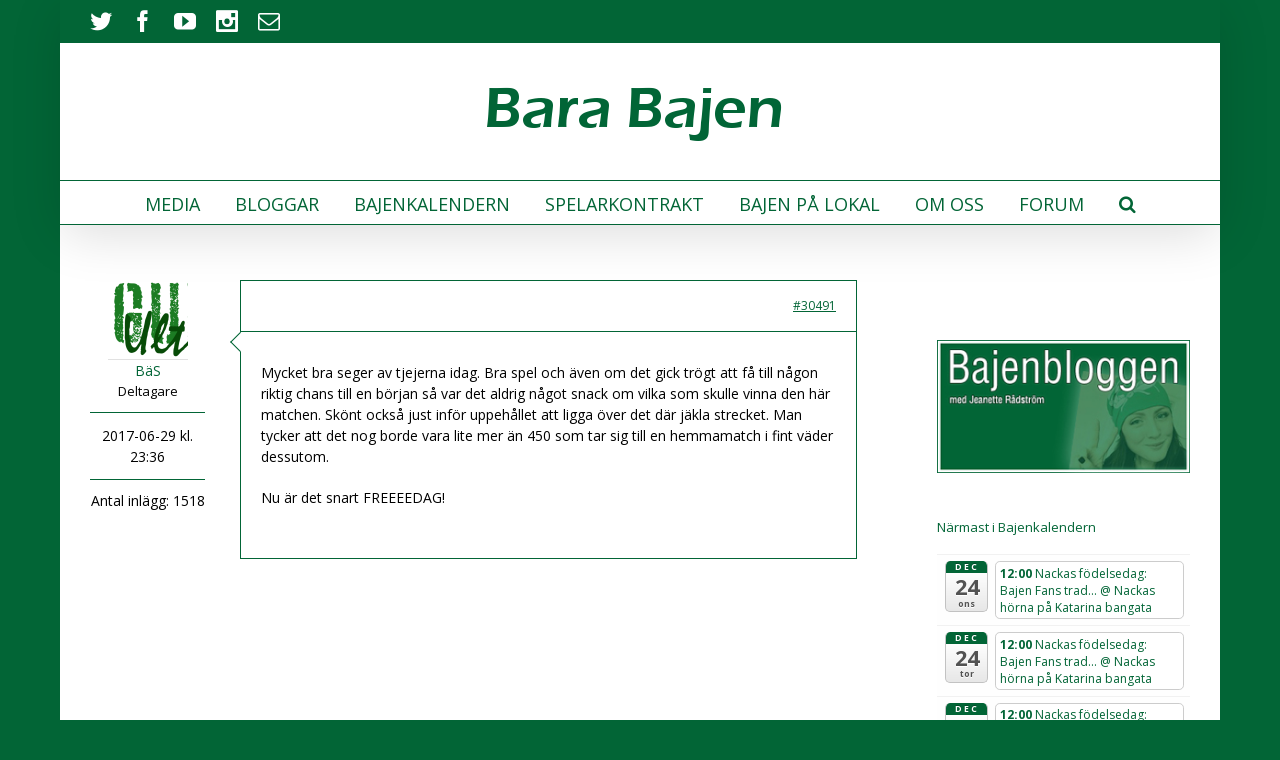

--- FILE ---
content_type: text/css
request_url: https://www.barabajen.se/wp-content/plugins/bbp-toolkit/css/bbptoolkit.css?ver=866
body_size: -64
content:
 
		.bbp-pagination-count {
			display: none;
		}
		

--- FILE ---
content_type: text/css
request_url: https://www.barabajen.se/wp-content/plugins/facebook-login-afo/style_login_widget.css?ver=5.8.12
body_size: 222
content:
.error_wid_login {
    background-color: #FFEBE8;
    border: 1px dashed #FF0000;
    color: #FF0000;
    float: left;
    font-family: Verdana,Arial,Helvetica,sans-serif;
    font-weight: 500;
    padding: 6px;
    width: 97%;
	clear:both !important;
}

.log-form-group{
	width:100%;
}
.log-form-group input[type=text],input[type=password]{
	margin: 10px 0px 10px 0px;
	width:98%;
	padding: 7px 0px 7px 5px;
	border:1px solid #E3E3E3;
}
.log-form-group input[type=text]:focus,input[type=password]:focus {
	border-color: #4697e4;
}
.log-form-group input[type=submit]
{
	margin-bottom: 20px;
	width:100%;
	padding: 10px;
	border:1px solid #7ac9b7;
	background-color: #4180C5;
	color: aliceblue;
	font-size:15px;
	cursor:pointer;
}
.locial-logins{
	width:100%;
}
.social-login-text{
	float:left;
	margin:4px 5px 0px 0px;
}